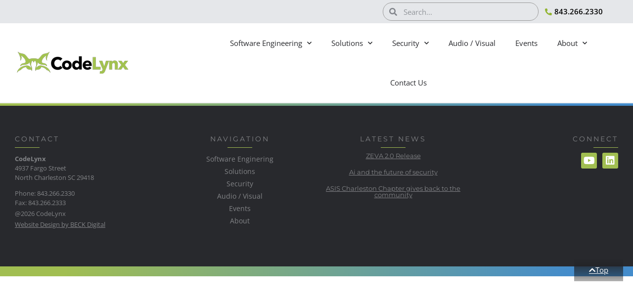

--- FILE ---
content_type: text/css
request_url: https://codelynx.com/wp-content/uploads/elementor/css/post-12.css?ver=1768919409
body_size: 399
content:
.elementor-kit-12{--e-global-color-primary:#344DC9;--e-global-color-secondary:#FFFFFF;--e-global-color-text:#000000;--e-global-color-accent:#FBFBFB;--e-global-color-ddb80bd:#E5E7EA;--e-global-color-14c7662:#484848;--e-global-color-68c5ffa:#A1BE51;--e-global-color-510150d:#448CCB;--e-global-color-34456ff:#28292D;--e-global-color-bc5ad9b:#E5E7EA7A;--e-global-typography-primary-font-family:"Open Sans";--e-global-typography-primary-font-size:16px;--e-global-typography-primary-font-weight:400;--e-global-typography-primary-line-height:1.5em;--e-global-typography-secondary-font-family:"Open Sans";--e-global-typography-secondary-font-size:16px;--e-global-typography-secondary-font-weight:400;--e-global-typography-secondary-line-height:1.5em;--e-global-typography-text-font-family:"Open Sans";--e-global-typography-text-font-size:16px;--e-global-typography-text-font-weight:400;--e-global-typography-text-line-height:1.5em;--e-global-typography-accent-font-family:"Open Sans";--e-global-typography-accent-font-size:16px;--e-global-typography-accent-font-weight:400;--e-global-typography-accent-line-height:1.5em;background-color:var( --e-global-color-secondary );color:var( --e-global-color-text );font-family:"Open Sans", Sans-serif;font-size:15px;font-weight:400;line-height:1.7em;}.elementor-kit-12 button,.elementor-kit-12 input[type="button"],.elementor-kit-12 input[type="submit"],.elementor-kit-12 .elementor-button{background-color:var( --e-global-color-primary );color:var( --e-global-color-secondary );border-radius:0px 0px 0px 0px;padding:15px 30px 15px 30px;}.elementor-kit-12 e-page-transition{background-color:#FFBC7D;}.elementor-kit-12 a{color:var( --e-global-color-68c5ffa );font-weight:normal;text-decoration:underline;}.elementor-kit-12 h1{color:var( --e-global-color-68c5ffa );font-family:"Montserrat", Sans-serif;font-size:35px;font-weight:700;line-height:1em;}.elementor-kit-12 h2{color:var( --e-global-color-68c5ffa );font-family:"Montserrat", Sans-serif;font-size:25px;font-weight:400;line-height:1em;}.elementor-kit-12 h3{color:var( --e-global-color-68c5ffa );font-family:"Montserrat", Sans-serif;font-size:25px;font-weight:400;line-height:1em;}.elementor-kit-12 h4{color:var( --e-global-color-68c5ffa );font-family:"Montserrat", Sans-serif;font-size:20px;font-weight:400;line-height:1em;}.elementor-kit-12 h5{color:var( --e-global-color-text );font-family:"Open Sans Condensed", Sans-serif;font-size:20px;font-weight:600;line-height:1em;}.elementor-section.elementor-section-boxed > .elementor-container{max-width:1400px;}.e-con{--container-max-width:1400px;}.elementor-widget:not(:last-child){margin-block-end:0px;}.elementor-element{--widgets-spacing:0px 0px;--widgets-spacing-row:0px;--widgets-spacing-column:0px;}{}h1.entry-title{display:var(--page-title-display);}@media(max-width:1024px){.elementor-section.elementor-section-boxed > .elementor-container{max-width:1024px;}.e-con{--container-max-width:1024px;}}@media(max-width:767px){.elementor-section.elementor-section-boxed > .elementor-container{max-width:767px;}.e-con{--container-max-width:767px;}}/* Start custom CSS */h2 { margin-top: 60px !important; margin-bottom:0px; }
th {
    padding-right: 35px !important;
    line-height: 100%;
}/* End custom CSS */

--- FILE ---
content_type: text/css
request_url: https://codelynx.com/wp-content/uploads/elementor/css/post-11.css?ver=1768919409
body_size: 1515
content:
.elementor-11 .elementor-element.elementor-element-0f3be10:not(.elementor-motion-effects-element-type-background), .elementor-11 .elementor-element.elementor-element-0f3be10 > .elementor-motion-effects-container > .elementor-motion-effects-layer{background-color:var( --e-global-color-ddb80bd );}.elementor-11 .elementor-element.elementor-element-0f3be10{transition:background 0.3s, border 0.3s, border-radius 0.3s, box-shadow 0.3s;padding:0px 20px 0px 20px;}.elementor-11 .elementor-element.elementor-element-0f3be10 > .elementor-background-overlay{transition:background 0.3s, border-radius 0.3s, opacity 0.3s;}.elementor-bc-flex-widget .elementor-11 .elementor-element.elementor-element-71d6ce4.elementor-column .elementor-widget-wrap{align-items:center;}.elementor-11 .elementor-element.elementor-element-71d6ce4.elementor-column.elementor-element[data-element_type="column"] > .elementor-widget-wrap.elementor-element-populated{align-content:center;align-items:center;}.elementor-11 .elementor-element.elementor-element-0184fb7 > .elementor-element-populated{padding:5px 10px 5px 10px;}.elementor-11 .elementor-element.elementor-element-e039d4d .elementor-search-form__container{min-height:37px;}.elementor-11 .elementor-element.elementor-element-e039d4d .elementor-search-form__submit{min-width:37px;}body:not(.rtl) .elementor-11 .elementor-element.elementor-element-e039d4d .elementor-search-form__icon{padding-left:calc(37px / 3);}body.rtl .elementor-11 .elementor-element.elementor-element-e039d4d .elementor-search-form__icon{padding-right:calc(37px / 3);}.elementor-11 .elementor-element.elementor-element-e039d4d .elementor-search-form__input, .elementor-11 .elementor-element.elementor-element-e039d4d.elementor-search-form--button-type-text .elementor-search-form__submit{padding-left:calc(37px / 3);padding-right:calc(37px / 3);}.elementor-11 .elementor-element.elementor-element-e039d4d .elementor-search-form__icon{--e-search-form-icon-size-minimal:16px;}.elementor-11 .elementor-element.elementor-element-e039d4d:not(.elementor-search-form--skin-full_screen) .elementor-search-form__container{background-color:#FFFFFF00;border-color:#999999;border-width:1px 1px 1px 1px;border-radius:50px;}.elementor-11 .elementor-element.elementor-element-e039d4d.elementor-search-form--skin-full_screen input[type="search"].elementor-search-form__input{background-color:#FFFFFF00;border-color:#999999;border-width:1px 1px 1px 1px;border-radius:50px;}.elementor-11 .elementor-element.elementor-element-e039d4d:not(.elementor-search-form--skin-full_screen) .elementor-search-form--focus .elementor-search-form__input,
					.elementor-11 .elementor-element.elementor-element-e039d4d .elementor-search-form--focus .elementor-search-form__icon,
					.elementor-11 .elementor-element.elementor-element-e039d4d .elementor-lightbox .dialog-lightbox-close-button:hover,
					.elementor-11 .elementor-element.elementor-element-e039d4d.elementor-search-form--skin-full_screen input[type="search"].elementor-search-form__input:focus{color:var( --e-global-color-14c7662 );fill:var( --e-global-color-14c7662 );}.elementor-11 .elementor-element.elementor-element-e039d4d:not(.elementor-search-form--skin-full_screen) .elementor-search-form--focus .elementor-search-form__container{background-color:var( --e-global-color-secondary );border-color:var( --e-global-color-68c5ffa );}.elementor-11 .elementor-element.elementor-element-e039d4d.elementor-search-form--skin-full_screen input[type="search"].elementor-search-form__input:focus{background-color:var( --e-global-color-secondary );border-color:var( --e-global-color-68c5ffa );}.elementor-bc-flex-widget .elementor-11 .elementor-element.elementor-element-66b1a00.elementor-column .elementor-widget-wrap{align-items:center;}.elementor-11 .elementor-element.elementor-element-66b1a00.elementor-column.elementor-element[data-element_type="column"] > .elementor-widget-wrap.elementor-element-populated{align-content:center;align-items:center;}.elementor-11 .elementor-element.elementor-element-66b1a00 > .elementor-element-populated{padding:0px 30px 0px 0px;}.elementor-11 .elementor-element.elementor-element-5931eb7 .elementor-icon-list-icon i{color:#91B431;transition:color 0.3s;}.elementor-11 .elementor-element.elementor-element-5931eb7 .elementor-icon-list-icon svg{fill:#91B431;transition:fill 0.3s;}.elementor-11 .elementor-element.elementor-element-5931eb7{--e-icon-list-icon-size:14px;--icon-vertical-offset:0px;}.elementor-11 .elementor-element.elementor-element-5931eb7 .elementor-icon-list-item > .elementor-icon-list-text, .elementor-11 .elementor-element.elementor-element-5931eb7 .elementor-icon-list-item > a{font-weight:600;text-decoration:none;}.elementor-11 .elementor-element.elementor-element-5931eb7 .elementor-icon-list-text{transition:color 0.3s;}.elementor-11 .elementor-element.elementor-element-c1ba942:not(.elementor-motion-effects-element-type-background), .elementor-11 .elementor-element.elementor-element-c1ba942 > .elementor-motion-effects-container > .elementor-motion-effects-layer{background-color:var( --e-global-color-secondary );}.elementor-11 .elementor-element.elementor-element-c1ba942{border-style:solid;border-width:0px 0px 1px 0px;border-color:var( --e-global-color-ddb80bd );transition:background 0.3s, border 0.3s, border-radius 0.3s, box-shadow 0.3s;padding:0px 20px 0px 20px;}.elementor-11 .elementor-element.elementor-element-c1ba942 > .elementor-background-overlay{transition:background 0.3s, border-radius 0.3s, opacity 0.3s;}.elementor-bc-flex-widget .elementor-11 .elementor-element.elementor-element-f15c989.elementor-column .elementor-widget-wrap{align-items:center;}.elementor-11 .elementor-element.elementor-element-f15c989.elementor-column.elementor-element[data-element_type="column"] > .elementor-widget-wrap.elementor-element-populated{align-content:center;align-items:center;}.elementor-11 .elementor-element.elementor-element-3798332{text-align:start;}.elementor-bc-flex-widget .elementor-11 .elementor-element.elementor-element-571033a.elementor-column .elementor-widget-wrap{align-items:center;}.elementor-11 .elementor-element.elementor-element-571033a.elementor-column.elementor-element[data-element_type="column"] > .elementor-widget-wrap.elementor-element-populated{align-content:center;align-items:center;}.elementor-11 .elementor-element.elementor-element-571033a > .elementor-widget-wrap > .elementor-widget:not(.elementor-widget__width-auto):not(.elementor-widget__width-initial):not(:last-child):not(.elementor-absolute){margin-block-end:0px;}.elementor-11 .elementor-element.elementor-element-571033a > .elementor-element-populated{padding:0px 0px 0px 0px;}.elementor-11 .elementor-element.elementor-element-f446af2 .elementor-menu-toggle{margin-left:auto;background-color:var( --e-global-color-68c5ffa );}.elementor-11 .elementor-element.elementor-element-f446af2 .elementor-nav-menu .elementor-item{text-decoration:none;}.elementor-11 .elementor-element.elementor-element-f446af2 .elementor-nav-menu--main .elementor-item{color:var( --e-global-color-34456ff );fill:var( --e-global-color-34456ff );padding-left:20px;padding-right:20px;padding-top:30px;padding-bottom:30px;}.elementor-11 .elementor-element.elementor-element-f446af2 .elementor-nav-menu--main .elementor-item:hover,
					.elementor-11 .elementor-element.elementor-element-f446af2 .elementor-nav-menu--main .elementor-item.elementor-item-active,
					.elementor-11 .elementor-element.elementor-element-f446af2 .elementor-nav-menu--main .elementor-item.highlighted,
					.elementor-11 .elementor-element.elementor-element-f446af2 .elementor-nav-menu--main .elementor-item:focus{color:var( --e-global-color-text );fill:var( --e-global-color-text );}.elementor-11 .elementor-element.elementor-element-f446af2 .elementor-nav-menu--main:not(.e--pointer-framed) .elementor-item:before,
					.elementor-11 .elementor-element.elementor-element-f446af2 .elementor-nav-menu--main:not(.e--pointer-framed) .elementor-item:after{background-color:#A1BE51;}.elementor-11 .elementor-element.elementor-element-f446af2 .e--pointer-framed .elementor-item:before,
					.elementor-11 .elementor-element.elementor-element-f446af2 .e--pointer-framed .elementor-item:after{border-color:#A1BE51;}.elementor-11 .elementor-element.elementor-element-f446af2 .elementor-nav-menu--main .elementor-item.elementor-item-active{color:var( --e-global-color-text );}.elementor-11 .elementor-element.elementor-element-f446af2 .elementor-nav-menu--main:not(.e--pointer-framed) .elementor-item.elementor-item-active:before,
					.elementor-11 .elementor-element.elementor-element-f446af2 .elementor-nav-menu--main:not(.e--pointer-framed) .elementor-item.elementor-item-active:after{background-color:#A1BE51;}.elementor-11 .elementor-element.elementor-element-f446af2 .e--pointer-framed .elementor-item.elementor-item-active:before,
					.elementor-11 .elementor-element.elementor-element-f446af2 .e--pointer-framed .elementor-item.elementor-item-active:after{border-color:#A1BE51;}.elementor-11 .elementor-element.elementor-element-f446af2 .e--pointer-framed .elementor-item:before{border-width:3px;}.elementor-11 .elementor-element.elementor-element-f446af2 .e--pointer-framed.e--animation-draw .elementor-item:before{border-width:0 0 3px 3px;}.elementor-11 .elementor-element.elementor-element-f446af2 .e--pointer-framed.e--animation-draw .elementor-item:after{border-width:3px 3px 0 0;}.elementor-11 .elementor-element.elementor-element-f446af2 .e--pointer-framed.e--animation-corners .elementor-item:before{border-width:3px 0 0 3px;}.elementor-11 .elementor-element.elementor-element-f446af2 .e--pointer-framed.e--animation-corners .elementor-item:after{border-width:0 3px 3px 0;}.elementor-11 .elementor-element.elementor-element-f446af2 .e--pointer-underline .elementor-item:after,
					 .elementor-11 .elementor-element.elementor-element-f446af2 .e--pointer-overline .elementor-item:before,
					 .elementor-11 .elementor-element.elementor-element-f446af2 .e--pointer-double-line .elementor-item:before,
					 .elementor-11 .elementor-element.elementor-element-f446af2 .e--pointer-double-line .elementor-item:after{height:3px;}.elementor-11 .elementor-element.elementor-element-f446af2 .elementor-nav-menu--dropdown a, .elementor-11 .elementor-element.elementor-element-f446af2 .elementor-menu-toggle{color:var( --e-global-color-secondary );fill:var( --e-global-color-secondary );}.elementor-11 .elementor-element.elementor-element-f446af2 .elementor-nav-menu--dropdown{background-color:var( --e-global-color-68c5ffa );border-radius:0px 0px 5px 5px;}.elementor-11 .elementor-element.elementor-element-f446af2 .elementor-nav-menu--dropdown a:hover,
					.elementor-11 .elementor-element.elementor-element-f446af2 .elementor-nav-menu--dropdown a:focus,
					.elementor-11 .elementor-element.elementor-element-f446af2 .elementor-nav-menu--dropdown a.elementor-item-active,
					.elementor-11 .elementor-element.elementor-element-f446af2 .elementor-nav-menu--dropdown a.highlighted,
					.elementor-11 .elementor-element.elementor-element-f446af2 .elementor-menu-toggle:hover,
					.elementor-11 .elementor-element.elementor-element-f446af2 .elementor-menu-toggle:focus{color:var( --e-global-color-secondary );}.elementor-11 .elementor-element.elementor-element-f446af2 .elementor-nav-menu--dropdown a:hover,
					.elementor-11 .elementor-element.elementor-element-f446af2 .elementor-nav-menu--dropdown a:focus,
					.elementor-11 .elementor-element.elementor-element-f446af2 .elementor-nav-menu--dropdown a.elementor-item-active,
					.elementor-11 .elementor-element.elementor-element-f446af2 .elementor-nav-menu--dropdown a.highlighted{background-color:#88A43B;}.elementor-11 .elementor-element.elementor-element-f446af2 .elementor-nav-menu--dropdown .elementor-item, .elementor-11 .elementor-element.elementor-element-f446af2 .elementor-nav-menu--dropdown  .elementor-sub-item{font-size:15px;text-decoration:none;}.elementor-11 .elementor-element.elementor-element-f446af2 .elementor-nav-menu--dropdown li:first-child a{border-top-left-radius:0px;border-top-right-radius:0px;}.elementor-11 .elementor-element.elementor-element-f446af2 .elementor-nav-menu--dropdown li:last-child a{border-bottom-right-radius:5px;border-bottom-left-radius:5px;}.elementor-theme-builder-content-area{height:400px;}.elementor-location-header:before, .elementor-location-footer:before{content:"";display:table;clear:both;}@media(max-width:767px){.elementor-11 .elementor-element.elementor-element-0184fb7{width:55%;}.elementor-11 .elementor-element.elementor-element-0184fb7 > .elementor-element-populated{padding:2px 0px 2px 0px;}.elementor-11 .elementor-element.elementor-element-66b1a00{width:45%;}.elementor-11 .elementor-element.elementor-element-66b1a00.elementor-column > .elementor-widget-wrap{justify-content:flex-end;}.elementor-11 .elementor-element.elementor-element-66b1a00 > .elementor-element-populated{padding:0px 0px 0px 0px;}.elementor-11 .elementor-element.elementor-element-c1ba942{padding:0px 0px 0px 0px;}.elementor-11 .elementor-element.elementor-element-f15c989{width:75%;}.elementor-11 .elementor-element.elementor-element-571033a{width:25%;}.elementor-11 .elementor-element.elementor-element-571033a > .elementor-element-populated{margin:0px 0px 0px 0px;--e-column-margin-right:0px;--e-column-margin-left:0px;padding:0px 14px 0px 0px;}.elementor-11 .elementor-element.elementor-element-f446af2 > .elementor-widget-container{margin:4px 0px 0px 0px;}.elementor-11 .elementor-element.elementor-element-f446af2 .elementor-nav-menu--main > .elementor-nav-menu > li > .elementor-nav-menu--dropdown, .elementor-11 .elementor-element.elementor-element-f446af2 .elementor-nav-menu__container.elementor-nav-menu--dropdown{margin-top:21px !important;}}@media(min-width:768px){.elementor-11 .elementor-element.elementor-element-71d6ce4{width:60%;}.elementor-11 .elementor-element.elementor-element-0184fb7{width:27%;}.elementor-11 .elementor-element.elementor-element-66b1a00{width:12.664%;}.elementor-11 .elementor-element.elementor-element-f15c989{width:30%;}.elementor-11 .elementor-element.elementor-element-571033a{width:70%;}}/* Start custom CSS for icon-list, class: .elementor-element-5931eb7 */.elementor-11 .elementor-element.elementor-element-5931eb7 a { color:#000; text-decoration: none; }/* End custom CSS */

--- FILE ---
content_type: text/css
request_url: https://codelynx.com/wp-content/uploads/elementor/css/post-13.css?ver=1768919409
body_size: 1371
content:
.elementor-13 .elementor-element.elementor-element-23192ef:not(.elementor-motion-effects-element-type-background), .elementor-13 .elementor-element.elementor-element-23192ef > .elementor-motion-effects-container > .elementor-motion-effects-layer{background-color:transparent;background-image:linear-gradient(90deg, var( --e-global-color-68c5ffa ) 10%, var( --e-global-color-510150d ) 90%);}.elementor-13 .elementor-element.elementor-element-23192ef{transition:background 0.3s, border 0.3s, border-radius 0.3s, box-shadow 0.3s;}.elementor-13 .elementor-element.elementor-element-23192ef > .elementor-background-overlay{transition:background 0.3s, border-radius 0.3s, opacity 0.3s;}.elementor-13 .elementor-element.elementor-element-8321f11{--spacer-size:5px;}.elementor-13 .elementor-element.elementor-element-4e674aa:not(.elementor-motion-effects-element-type-background), .elementor-13 .elementor-element.elementor-element-4e674aa > .elementor-motion-effects-container > .elementor-motion-effects-layer{background-color:var( --e-global-color-34456ff );}.elementor-13 .elementor-element.elementor-element-4e674aa{transition:background 0.3s, border 0.3s, border-radius 0.3s, box-shadow 0.3s;padding:50px 20px 50px 20px;}.elementor-13 .elementor-element.elementor-element-4e674aa > .elementor-background-overlay{transition:background 0.3s, border-radius 0.3s, opacity 0.3s;}.elementor-13 .elementor-element.elementor-element-7854d6f > .elementor-widget-container{margin:0px 0px 010px 0px;}.elementor-13 .elementor-element.elementor-element-7854d6f{text-align:start;}.elementor-13 .elementor-element.elementor-element-7854d6f .elementor-heading-title{font-family:"Montserrat", Sans-serif;font-size:14px;font-weight:400;text-transform:uppercase;letter-spacing:3px;color:var( --e-global-color-bc5ad9b );}.elementor-13 .elementor-element.elementor-element-dafd2be{--divider-border-style:solid;--divider-color:var( --e-global-color-68c5ffa );--divider-border-width:1px;}.elementor-13 .elementor-element.elementor-element-dafd2be > .elementor-widget-container{padding:0px 0px 10px 0px;}.elementor-13 .elementor-element.elementor-element-dafd2be .elementor-divider-separator{width:50px;}.elementor-13 .elementor-element.elementor-element-f52f5a6 > .elementor-widget-container{margin:-10px 0px 0px 0px;}.elementor-13 .elementor-element.elementor-element-f52f5a6{font-size:13px;font-weight:400;line-height:1.5em;color:#E5E7EA7A;}.elementor-13 .elementor-element.elementor-element-0fa3a4a > .elementor-widget-container{margin:-10px 0px 0px 0px;}.elementor-13 .elementor-element.elementor-element-0fa3a4a{font-size:13px;font-weight:400;line-height:1.5em;color:var( --e-global-color-bc5ad9b );}.elementor-13 .elementor-element.elementor-element-1b4a46c > .elementor-widget-container{margin:-10px 0px 0px 0px;}.elementor-13 .elementor-element.elementor-element-1b4a46c{font-size:13px;font-weight:400;line-height:1.5em;color:var( --e-global-color-bc5ad9b );}.elementor-13 .elementor-element.elementor-element-31feb69 > .elementor-element-populated{padding:10px 10px 30px 10px;}.elementor-13 .elementor-element.elementor-element-dd3c43e > .elementor-widget-container{margin:0px 0px 010px 0px;}.elementor-13 .elementor-element.elementor-element-dd3c43e{text-align:center;}.elementor-13 .elementor-element.elementor-element-dd3c43e .elementor-heading-title{font-family:"Montserrat", Sans-serif;font-size:14px;font-weight:400;text-transform:uppercase;letter-spacing:3px;color:var( --e-global-color-bc5ad9b );}.elementor-13 .elementor-element.elementor-element-17c1cd0{--divider-border-style:solid;--divider-color:var( --e-global-color-68c5ffa );--divider-border-width:1px;}.elementor-13 .elementor-element.elementor-element-17c1cd0 > .elementor-widget-container{padding:0px 0px 10px 0px;}.elementor-13 .elementor-element.elementor-element-17c1cd0 .elementor-divider-separator{width:50px;margin:0 auto;margin-center:0;}.elementor-13 .elementor-element.elementor-element-17c1cd0 .elementor-divider{text-align:center;}.elementor-13 .elementor-element.elementor-element-f13b958 .elementor-icon-list-icon i{transition:color 0.3s;}.elementor-13 .elementor-element.elementor-element-f13b958 .elementor-icon-list-icon svg{transition:fill 0.3s;}.elementor-13 .elementor-element.elementor-element-f13b958{--e-icon-list-icon-size:14px;--icon-vertical-offset:0px;}.elementor-13 .elementor-element.elementor-element-f13b958 .elementor-icon-list-item > .elementor-icon-list-text, .elementor-13 .elementor-element.elementor-element-f13b958 .elementor-icon-list-item > a{font-size:14px;text-decoration:none;}.elementor-13 .elementor-element.elementor-element-f13b958 .elementor-icon-list-text{color:var( --e-global-color-bc5ad9b );transition:color 0.3s;}.elementor-13 .elementor-element.elementor-element-f13b958 .elementor-icon-list-item:hover .elementor-icon-list-text{color:var( --e-global-color-68c5ffa );}.elementor-13 .elementor-element.elementor-element-830956a > .elementor-element-populated{padding:10px 10px 30px 10px;}.elementor-13 .elementor-element.elementor-element-3c7233f > .elementor-widget-container{margin:0px 0px 010px 0px;}.elementor-13 .elementor-element.elementor-element-3c7233f{text-align:center;}.elementor-13 .elementor-element.elementor-element-3c7233f .elementor-heading-title{font-family:"Montserrat", Sans-serif;font-size:14px;font-weight:400;text-transform:uppercase;letter-spacing:3px;color:var( --e-global-color-bc5ad9b );}.elementor-13 .elementor-element.elementor-element-72cf59e{--divider-border-style:solid;--divider-color:var( --e-global-color-68c5ffa );--divider-border-width:1px;}.elementor-13 .elementor-element.elementor-element-72cf59e > .elementor-widget-container{padding:0px 0px 10px 0px;}.elementor-13 .elementor-element.elementor-element-72cf59e .elementor-divider-separator{width:50px;margin:0 auto;margin-center:0;}.elementor-13 .elementor-element.elementor-element-72cf59e .elementor-divider{text-align:center;}.elementor-13 .elementor-element.elementor-element-6c151f4{--grid-row-gap:20px;--grid-column-gap:30px;}.elementor-13 .elementor-element.elementor-element-6c151f4 .elementor-posts-container .elementor-post__thumbnail{padding-bottom:calc( 0.66 * 100% );}.elementor-13 .elementor-element.elementor-element-6c151f4:after{content:"0.66";}.elementor-13 .elementor-element.elementor-element-6c151f4 .elementor-post__thumbnail__link{width:100%;}.elementor-13 .elementor-element.elementor-element-6c151f4.elementor-posts--thumbnail-left .elementor-post__thumbnail__link{margin-right:20px;}.elementor-13 .elementor-element.elementor-element-6c151f4.elementor-posts--thumbnail-right .elementor-post__thumbnail__link{margin-left:20px;}.elementor-13 .elementor-element.elementor-element-6c151f4.elementor-posts--thumbnail-top .elementor-post__thumbnail__link{margin-bottom:20px;}.elementor-13 .elementor-element.elementor-element-6c151f4 .elementor-post__title, .elementor-13 .elementor-element.elementor-element-6c151f4 .elementor-post__title a{color:var( --e-global-color-bc5ad9b );font-family:"Montserrat", Sans-serif;font-size:13px;font-weight:400;}.elementor-13 .elementor-element.elementor-element-9a482c7 > .elementor-element-populated{padding:10px 10px 30px 10px;}.elementor-13 .elementor-element.elementor-element-9cd79da > .elementor-widget-container{margin:0px 0px 010px 0px;}.elementor-13 .elementor-element.elementor-element-9cd79da{text-align:end;}.elementor-13 .elementor-element.elementor-element-9cd79da .elementor-heading-title{font-family:"Montserrat", Sans-serif;font-size:14px;font-weight:400;text-transform:uppercase;letter-spacing:3px;color:var( --e-global-color-bc5ad9b );}.elementor-13 .elementor-element.elementor-element-6d319e8{--divider-border-style:solid;--divider-color:var( --e-global-color-68c5ffa );--divider-border-width:1px;}.elementor-13 .elementor-element.elementor-element-6d319e8 > .elementor-widget-container{padding:0px 0px 10px 0px;}.elementor-13 .elementor-element.elementor-element-6d319e8 .elementor-divider-separator{width:50px;margin:0 auto;margin-right:0;}.elementor-13 .elementor-element.elementor-element-6d319e8 .elementor-divider{text-align:right;}.elementor-13 .elementor-element.elementor-element-f8eadc9{--grid-template-columns:repeat(0, auto);--icon-size:20px;--grid-column-gap:7px;--grid-row-gap:0px;}.elementor-13 .elementor-element.elementor-element-f8eadc9 .elementor-widget-container{text-align:right;}.elementor-13 .elementor-element.elementor-element-f8eadc9 .elementor-social-icon{background-color:var( --e-global-color-68c5ffa );--icon-padding:0.3em;}.elementor-13 .elementor-element.elementor-element-5197e28 .elementor-button{background-color:transparent;background-image:linear-gradient(180deg, var( --e-global-color-34456ff ) 0%, #0000004D 100%);}.elementor-13 .elementor-element.elementor-element-5197e28 .elementor-button:hover, .elementor-13 .elementor-element.elementor-element-5197e28 .elementor-button:focus{background-color:transparent;color:var( --e-global-color-secondary );background-image:linear-gradient(180deg, var( --e-global-color-68c5ffa ) 0%, var( --e-global-color-68c5ffa ) 100%);}body:not(.rtl) .elementor-13 .elementor-element.elementor-element-5197e28{left:0px;}body.rtl .elementor-13 .elementor-element.elementor-element-5197e28{right:0px;}.elementor-13 .elementor-element.elementor-element-5197e28{bottom:-80px;}.elementor-13 .elementor-element.elementor-element-5197e28 .elementor-button-content-wrapper{flex-direction:row;}.elementor-13 .elementor-element.elementor-element-5197e28 .elementor-button:hover svg, .elementor-13 .elementor-element.elementor-element-5197e28 .elementor-button:focus svg{fill:var( --e-global-color-secondary );}.elementor-13 .elementor-element.elementor-element-307d701:not(.elementor-motion-effects-element-type-background), .elementor-13 .elementor-element.elementor-element-307d701 > .elementor-motion-effects-container > .elementor-motion-effects-layer{background-color:transparent;background-image:linear-gradient(90deg, var( --e-global-color-68c5ffa ) 10%, var( --e-global-color-510150d ) 90%);}.elementor-13 .elementor-element.elementor-element-307d701{transition:background 0.3s, border 0.3s, border-radius 0.3s, box-shadow 0.3s;}.elementor-13 .elementor-element.elementor-element-307d701 > .elementor-background-overlay{transition:background 0.3s, border-radius 0.3s, opacity 0.3s;}.elementor-13 .elementor-element.elementor-element-b0fb06b{--spacer-size:20px;}.elementor-theme-builder-content-area{height:400px;}.elementor-location-header:before, .elementor-location-footer:before{content:"";display:table;clear:both;}@media(max-width:767px){.elementor-13 .elementor-element.elementor-element-7854d6f{text-align:center;}.elementor-13 .elementor-element.elementor-element-dafd2be .elementor-divider{text-align:center;}.elementor-13 .elementor-element.elementor-element-dafd2be .elementor-divider-separator{margin:0 auto;margin-center:0;}.elementor-13 .elementor-element.elementor-element-f52f5a6{text-align:center;}.elementor-13 .elementor-element.elementor-element-0fa3a4a{text-align:center;}.elementor-13 .elementor-element.elementor-element-1b4a46c{text-align:center;}.elementor-13 .elementor-element.elementor-element-31feb69 > .elementor-element-populated{padding:30px 0px 0px 0px;}.elementor-13 .elementor-element.elementor-element-830956a > .elementor-element-populated{padding:30px 0px 0px 0px;}.elementor-13 .elementor-element.elementor-element-6c151f4 .elementor-posts-container .elementor-post__thumbnail{padding-bottom:calc( 0.5 * 100% );}.elementor-13 .elementor-element.elementor-element-6c151f4:after{content:"0.5";}.elementor-13 .elementor-element.elementor-element-6c151f4 .elementor-post__thumbnail__link{width:100%;}.elementor-13 .elementor-element.elementor-element-9a482c7.elementor-column > .elementor-widget-wrap{justify-content:center;}.elementor-13 .elementor-element.elementor-element-9a482c7 > .elementor-element-populated{padding:30px 0px 0px 0px;}.elementor-13 .elementor-element.elementor-element-9cd79da{text-align:center;}.elementor-13 .elementor-element.elementor-element-6d319e8 .elementor-divider{text-align:center;}.elementor-13 .elementor-element.elementor-element-6d319e8 .elementor-divider-separator{margin:0 auto;margin-center:0;}.elementor-13 .elementor-element.elementor-element-f8eadc9 .elementor-widget-container{text-align:center;}.elementor-13 .elementor-element.elementor-element-f8eadc9{width:auto;max-width:auto;}.elementor-13 .elementor-element.elementor-element-5197e28{bottom:-98px;}.elementor-13 .elementor-element.elementor-element-b0fb06b{--spacer-size:50px;}}/* Start custom CSS for text-editor, class: .elementor-element-f52f5a6 */.elementor-13 .elementor-element.elementor-element-f52f5a6 a { color:#FFF; }/* End custom CSS */
/* Start custom CSS for text-editor, class: .elementor-element-0fa3a4a */.elementor-13 .elementor-element.elementor-element-0fa3a4a a { color:#FFF; }/* End custom CSS */
/* Start custom CSS for text-editor, class: .elementor-element-1b4a46c */.elementor-13 .elementor-element.elementor-element-1b4a46c a { color:#E5E7EA7A; }/* End custom CSS */

--- FILE ---
content_type: text/css
request_url: https://codelynx.com/wp-content/uploads/elementor/css/post-28.css?ver=1768919410
body_size: 540
content:
.elementor-28 .elementor-element.elementor-element-e7bfaae:not(.elementor-motion-effects-element-type-background), .elementor-28 .elementor-element.elementor-element-e7bfaae > .elementor-motion-effects-container > .elementor-motion-effects-layer{background-color:var( --e-global-color-34456ff );}.elementor-28 .elementor-element.elementor-element-e7bfaae{transition:background 0.3s, border 0.3s, border-radius 0.3s, box-shadow 0.3s;padding:50px 0px 10px 0px;}.elementor-28 .elementor-element.elementor-element-e7bfaae > .elementor-background-overlay{transition:background 0.3s, border-radius 0.3s, opacity 0.3s;}.elementor-28 .elementor-element.elementor-element-cbb658e .elementor-heading-title{font-family:"Montserrat", Sans-serif;font-size:60px;line-height:1em;letter-spacing:-2.4px;color:var( --e-global-color-68c5ffa );}.elementor-28 .elementor-element.elementor-element-994e0ab{color:var( --e-global-color-secondary );}.elementor-28 .elementor-element.elementor-element-994e0ab a{color:var( --e-global-color-secondary );}.elementor-28 .elementor-element.elementor-element-dee9f20 > .elementor-widget-container{margin:-21px 20px 0px 0px;}.elementor-28 .elementor-element.elementor-element-dee9f20{text-align:end;}.elementor-28 .elementor-element.elementor-element-dee9f20 img{width:300px;}.elementor-28 .elementor-element.elementor-element-dd93e02{padding:0% 0% 10% 0%;}.elementor-28 .elementor-element.elementor-element-d35c318 > .elementor-widget-wrap > .elementor-widget:not(.elementor-widget__width-auto):not(.elementor-widget__width-initial):not(:last-child):not(.elementor-absolute){margin-block-end:6px;}.elementor-28 .elementor-element.elementor-element-18da0d1 .elementor-icon-list-icon i{color:var( --e-global-color-68c5ffa );font-size:14px;}.elementor-28 .elementor-element.elementor-element-18da0d1 .elementor-icon-list-icon svg{fill:var( --e-global-color-68c5ffa );--e-icon-list-icon-size:14px;}.elementor-28 .elementor-element.elementor-element-18da0d1 .elementor-icon-list-icon{width:14px;}.elementor-28 .elementor-element.elementor-element-18da0d1 .elementor-icon-list-text, .elementor-28 .elementor-element.elementor-element-18da0d1 .elementor-icon-list-text a{color:var( --e-global-color-34456ff );}.elementor-28 .elementor-element.elementor-element-6c9a986 span.post-navigation__prev--label{color:var( --e-global-color-14c7662 );}.elementor-28 .elementor-element.elementor-element-6c9a986 span.post-navigation__next--label{color:var( --e-global-color-14c7662 );}.elementor-28 .elementor-element.elementor-element-6c9a986 span.post-navigation__prev--label, .elementor-28 .elementor-element.elementor-element-6c9a986 span.post-navigation__next--label{text-decoration:none;}.elementor-28 .elementor-element.elementor-element-6c9a986 span.post-navigation__prev--title, .elementor-28 .elementor-element.elementor-element-6c9a986 span.post-navigation__next--title{color:var( --e-global-color-68c5ffa );font-size:25px;text-decoration:none;}.elementor-28 .elementor-element.elementor-element-4bd1128 > .elementor-widget-wrap > .elementor-widget:not(.elementor-widget__width-auto):not(.elementor-widget__width-initial):not(:last-child):not(.elementor-absolute){margin-block-end:5px;}.elementor-28 .elementor-element.elementor-element-3feaa19 > .elementor-widget-container{margin:0px 0px 0px 0px;}.elementor-28 .elementor-element.elementor-element-3feaa19{--alignment:left;--grid-side-margin:10px;--grid-column-gap:10px;--grid-row-gap:10px;--grid-bottom-margin:10px;}.elementor-28 .elementor-element.elementor-element-acd8199{--spacer-size:50px;}.elementor-28 .elementor-element.elementor-element-99f3a0b{--grid-row-gap:35px;--grid-column-gap:30px;}.elementor-28 .elementor-element.elementor-element-99f3a0b .elementor-post__meta-data span + span:before{content:"•";}.elementor-28 .elementor-element.elementor-element-99f3a0b .elementor-post__card{background-color:var( --e-global-color-68c5ffa );}.elementor-28 .elementor-element.elementor-element-99f3a0b .elementor-post__title, .elementor-28 .elementor-element.elementor-element-99f3a0b .elementor-post__title a{color:var( --e-global-color-secondary );text-decoration:none;}.elementor-28 .elementor-element.elementor-element-99f3a0b .elementor-post__title{margin-bottom:7px;}.elementor-28 .elementor-element.elementor-element-99f3a0b .elementor-post__excerpt p{color:var( --e-global-color-accent );}@media(max-width:1024px){ .elementor-28 .elementor-element.elementor-element-3feaa19{--grid-side-margin:10px;--grid-column-gap:10px;--grid-row-gap:10px;--grid-bottom-margin:10px;}}@media(max-width:767px){ .elementor-28 .elementor-element.elementor-element-3feaa19{--grid-side-margin:10px;--grid-column-gap:10px;--grid-row-gap:10px;--grid-bottom-margin:10px;}}/* Start custom CSS for post-navigation, class: .elementor-element-6c9a986 */.elementor-28 .elementor-element.elementor-element-6c9a986 a { text-decoration: none; }/* End custom CSS */

--- FILE ---
content_type: text/plain
request_url: https://www.google-analytics.com/j/collect?v=1&_v=j102&a=343728367&t=pageview&_s=1&dl=https%3A%2F%2Fcodelynx.com%2Flisten-technologies%2F&ul=en-us%40posix&dt=listen-technologies%20-%20CodeLynx&sr=1280x720&vp=1280x720&_u=YEBAAEABAAAAACAAI~&jid=5170985&gjid=1688568544&cid=1798326886.1769742507&tid=UA-33020374-1&_gid=142913834.1769742507&_r=1&_slc=1&gtm=45He61r1n81MN4N6HBv892312735za200zd892312735&gcd=13l3l3l3l1l1&dma=0&tag_exp=103116026~103200004~104527907~104528500~104573694~104684208~104684211~115495939~115616985~115938465~115938468~116185181~116185182~116988315~117041588&z=1482583095
body_size: -449
content:
2,cG-WPK54JVMDS